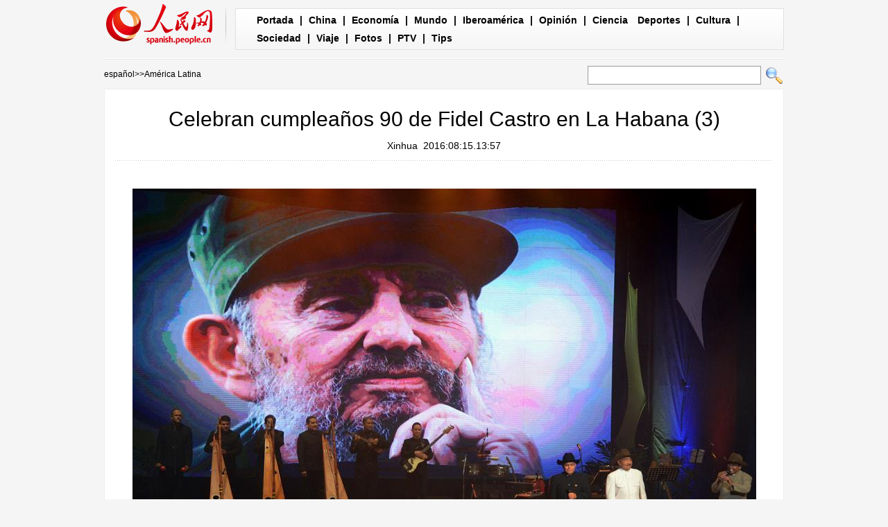

--- FILE ---
content_type: text/html
request_url: http://spanish.peopledaily.com.cn/n3/2016/0815/c31617-9100284-3.html
body_size: 4451
content:
<!DOCTYPE html PUBLIC "-//W3C//DTD XHTML 1.0 Transitional//EN" "http://www.w3.org/TR/xhtml1/DTD/xhtml1-transitional.dtd">

<html xmlns="http://www.w3.org/1999/xhtml">

<head>

<meta http-equiv="content-type" content="text/html;charset=UTF-8">

<meta http-equiv="Content-Language" content="utf-8" />

<meta content="all" name="robots" />

<title>Celebran cumpleaños 90 de Fidel Castro en La Habana (3)</title>

<meta name="description" content="Celebran cumpleaños 90 de Fidel Castro en La Habana

	LA HABANA, agosto 14, 2016 (Xinhua) -- In" />

<meta name="keywords" content="" />

<meta name="filetype" content="0">

<meta name="publishedtype" content="1">

<meta name="pagetype" content="1">

<meta name="catalogs" content="F_31617">

<meta name="contentid" content="F_9100284">

<meta name="publishdate" content="2016-08-15">

<meta name="author" content="F_121">

<meta name="source" content="Fuente：Xinhua">

<meta name="editor" content="">

<meta name="sourcetype" content="">

<meta http-equiv="X-UA-Compatible" content="IE=EmulateIE7" />

<!-- style -->

<link rel="stylesheet"  href="/img/2012gqwbc/page.css" type="text/css" media="all"  />

<link rel="stylesheet"  href="/img/2012gqwbc/pagexw.css" type="text/css" media="all"  />

<script type="text/javascript" src="/img/2012gqwbc/jquery-1.4.2.min.js"></script>

<script type="text/javascript">

$(document).ready(function()

{

	var $text = $(".pic").find("img").attr("alt");

	$(".pic_txt").text($text);

	$(".pic").find("img").attr({alt:""});

	function text_show(){

	 $(".pic_txt").show();

	 $(".pic_txt").animate({bottom:"0px"},0);

	 //$(".left_btn").css({display:"block"});

	 //$(".right_btn").css({display:"block"});

	}

	 

	$(".pic").mouseover(function(){text_show();}) 

	$(".pic_txt").mouseover(function(){text_show();})

	$(".left_btn").mouseover(function(){text_show();})

	$(".right_btn").mouseover(function(){text_show();})	 

	

	$(".pic").mouseout(function(){

	 	 //$(".pic_txt").hide();

	 	 $(".pic_txt").animate({bottom:"-80px"},0);

		 //$(".left_btn").css({display:"none"});

		 //$(".right_btn").css({display:"none"});	 

	})

})

</script>

<script language="javascript" type="text/javascript">

<!--

function checkboard(){

	var res = true;

	if (document.form1.content.value==null || document.form1.content.value=="") {

		alert("No se recibe mensajes en blanco.");

		res = false;

	}

	return res;

}

function go()

{

window.open(url="http://posts.people.com.cn/bbs_new/app/src/main/?action=list&bid=5770517&channel_id=31617&id=9100284&lang=spanish");

}

-->

</script>

<script>



//????????



function FieldSearchFormTwo_onsubmit(){



	var SQLTitle="";



	var tempstr = Trim(document.FieldSearchFormTwo.Content.value)



	if (tempstr!=""){



		var oldStr=tempstr;



		 var searchStr=searchWordPro(oldStr);



			SQLTitle=searchStr;



			document.FieldSearchFormTwo.searchword.value=SQLTitle;



			return true;



	}else



	{



	alert("Le cadre est vide : inscrivez-y un ou plusieurs mots-clés!");



	return false;



	}







}



function searchWordPro(vsearchWord){



	var tempStr="";



	var isSpace=false;



	vsearchWord=alltrim(vsearchWord);



	var word_array =vsearchWord.split(" ");



	if(word_array.length<2) return vsearchWord;



	for (loop=0; loop < word_array.length;loop++)



	{



		if((alltrim(word_array[loop]).toLowerCase()=="or") ||(alltrim(word_array[loop]).toLowerCase()=="and")){



			return vsearchWord;



		}else{



			if(loop==0)



				tempStr=word_array[loop];



			else{



				if(alltrim(word_array[loop])!="")



					tempStr=tempStr+" and "+word_array[loop];



				}



		}



	}



	return tempStr;



}



function alltrim(a_strVarContent) 



{ 



var pos1, pos2, newstring; 







pos1 = 0; 



pos2 = 0; 



newstring = "" 







if ( a_strVarContent.length > 0 ) 



{ 



for( i=0; i<a_strVarContent.length; i++) 



{ 



if ( a_strVarContent.charAt(i) == " " ) 



pos1 = pos1 + 1; 



else 



break; 





} 







for( i=a_strVarContent.length-1; i>=0 ; i--) 



{ 



if ( a_strVarContent.charAt(i) == " " ) 



pos2 = pos2 + 1; 



else 



break; 



} 







newstring = a_strVarContent.substring(pos1, a_strVarContent.length-pos2) 







} 







return newstring; 



} 



//????



function Trim(str){



 if(str.charAt(0) == " "){



  str = str.slice(1);



  str = Trim(str); 





 }



 return str;



}







//??



</script>

</head>



<body>

<div class="top w980"> <span id="logo"><a href="http://spanish.peopledaily.com.cn/" target="_blank"><img src="/img/2012gqwbc/images/logo_xw.gif" /></a></span>

  <div><a href="http://spanish.peopledaily.com.cn/" target="_blank" class="one">Portada</a> | <a href="http://spanish.peopledaily.com.cn/31621/index.html" target="_blank">China</a> |  <a href="http://spanish.peopledaily.com.cn/31620/index.html" target="_blank">Economía</a> | <a href="http://spanish.peopledaily.com.cn/31618/index.html" target="_blank">Mundo</a> |  <a href="http://spanish.peopledaily.com.cn/31617/index.html" target="_blank">Iberoamérica</a> |  <a href="http://spanish.peopledaily.com.cn/31619/index.html" target="_blank">Opinión</a> |  <a href="http://spanish.peopledaily.com.cn//92121/index.html" target="_blank">Ciencia</a>
<a href="http://spanish.peopledaily.com.cn/31615/index.html" target="_blank">Deportes</a> |  <a href="http://spanish.peopledaily.com.cn//92122/index.html" target="_blank">Cultura</a> |  <a href="http://spanish.peopledaily.com.cn/31614/index.html" target="_blank">Sociedad</a> |  <a href="http://spanish.peopledaily.com.cn/204699/index.html" target="_blank">Viaje</a> |  <a href="http://spanish.peopledaily.com.cn/31613/index.html" target="_blank">Fotos</a> |  <a href="http://spanish.peopledaily.com.cn//101336/index.html" target="_blank">PTV</a> |  <a href="http://spanish.peopledaily.com.cn/205763/index.html" target="_blank">Tips</a></div>

</div>

<form name="FieldSearchFormTwo" method="post" action="http://search.people.com.cn/was40/people/utf8/spanish_index.jsp?type=1&channel=spanish" onsubmit="return FieldSearchFormTwo_onsubmit();"><p class="w980 clear path"> <i><a href="http://spanish.peopledaily.com.cn/" class="clink">español</a>&gt;&gt;<a href="http://spanish.peopledaily.com.cn/31617/" class="clink">América Latina</a></i>

  <input type="hidden" name="searchword">

<input name="Content" type="text" class="input1" />

  <input type="image" name="button" id="button" value="search" src="/img/2012gqwbc/images/search.gif" /></p></form>

<div class="wb_content w980">

  <h1>Celebran cumpleaños 90 de Fidel Castro en La Habana (3)</h1>

  <h3><a href="http://spanish.xinhuanet.com/">Xinhua</a>&nbsp;&nbsp;2016:08:15.13:57</h3>

  <div class="line"></div>

  <div class="page_pic">

    <div class="pic">

      <div class="pic_txt"></div>

    </div>

    <div class="left_btn"><a href="/n3/2016/0815/c31617-9100284-2.html"></a></div>

    <div class="right_btn"></div>

  </div>

  <p>
<p style="text-align: center; ">
	<img alt="" src="/NMediaFile/2016/0815/FOREIGN201608151357000325616858579.jpg" style="width: 899px; height: 596px; " /></p>
<p>
	LA HABANA, agosto 14, 2016 (Xinhua) -- Integrantes de la Fundación Corazón Llanero de Venezuela participan en un concierto musical para celebrar el cumpleaños 90 del líder de la Revolución Cubana en el Teatro Karl Marx, en La Habana, capital de Cuba, el 14 de agosto de 2016. De acuerdo con información de la prensa local, la agrupación venezolana Corazón Llanero, un colectivo de artistas venezolanos, ofreció un concierto en la capital de Cuba el domingo como regalo a Fidel Castro, líder histórico de la Revolución Cubana, que cumplió 90 años de edad el 13 de agosto. (Xinhua/Joaquín Hernández)</p>
<br><center><a href="/n3/2016/0815/c31617-9100284.html" class="abl2">【1】</a><a href="/n3/2016/0815/c31617-9100284-2.html" class="abl2">【2】</a><a href="/n3/2016/0815/c31617-9100284-3.html" class="common_current_page">【3】</a></center><br><center><table border="0" align="center" width="40%"><tr><td width="50%" align="center"><a href="/n3/2016/0815/c31617-9100284-2.html"><img src="/img/page/pre_sp.jpg" border="0"></a></td></tr></table></center></p>

  <em>(Editor: Elena&nbsp;G.,Rocío&nbsp;Huang)</em>

  <div class="line"></div>

  </div>





<div class="wb1_content w980 mt10 clear">
  <h2><b>Fotos</b></h2>
  <ul><li><a href="/n3/2016/0815/c92122-9100277.html" target="_blank"><img src="/NMediaFile/2016/0815/FOREIGN201608151358000522519740599.jpg" width="176" height="108" border="0" alt="Lei Sheng porta la bandera de la delegación china durante la ceremonia de apertura de los Juegos Olímpicos 2016 en Río de Janeiro. [Foto/IC]"/></a><i><a href="/n3/2016/0815/c92122-9100277.html" target="_blank">Lei Sheng porta la bandera de la delegación china durante la ceremonia de apertura de los Juegos Olímpicos 2016 en Río de Janeiro. [Foto/IC]</a></i></li>
<li><a href="/n3/2016/0815/c31614-9100272.html" target="_blank"><img src="/NMediaFile/2016/0815/FOREIGN201608151353000222017969735.jpg" width="176" height="108" border="0" alt="La gente disfruta de las flores en el Valle Qijianghengshan"/></a><i><a href="/n3/2016/0815/c31614-9100272.html" target="_blank">La gente disfruta de las flores en el Valle Qijianghengshan</a></i></li>
<li><a href="/n3/2016/0815/c92122-9100269.html" target="_blank"><img src="/NMediaFile/2016/0815/FOREIGN201608151347000167010189854.jpg" width="176" height="108" border="0" alt="Increíble cambio de la hija de Brad Pitt y Angelina Jolie"/></a><i><a href="/n3/2016/0815/c92122-9100269.html" target="_blank">Increíble cambio de la hija de Brad Pitt y Angelina Jolie</a></i></li>
<li><a href="/n3/2016/0815/c92122-9100265.html" target="_blank"><img src="/NMediaFile/2016/0815/FOREIGN201608151347000348939241283.jpg" width="176" height="108" border="0" alt="El arquero estadounidense Brady Ellison (arriba) y el actor estadounidense Leonardo DiCaprio. [Fotografía de archivo]"/></a><i><a href="/n3/2016/0815/c92122-9100265.html" target="_blank">El arquero estadounidense Brady Ellison (arriba) y el actor estadounidense Leonardo DiCaprio. [Fotografía de archivo]</a></i></li>
<li><a href="/n3/2016/0815/c31615-9100261.html" target="_blank"><img src="/NMediaFile/2016/0815/FOREIGN201608151344000529102571576.jpg" width="176" height="108" border="0" alt="Lochte y tres nadadores más fueron robados a punta de pistola en Río"/></a><i><a href="/n3/2016/0815/c31615-9100261.html" target="_blank">Lochte y tres nadadores más fueron robados a punta de pistola en Río</a></i></li>
<li><a href="/n3/2016/0815/c31617-9100259.html" target="_blank"><img src="/NMediaFile/2016/0815/FOREIGN201608151341000500965296223.jpg" width="176" height="108" border="0" alt="Fidel Castro reaparece en su 90 cumpleaños"/></a><i><a href="/n3/2016/0815/c31617-9100259.html" target="_blank">Fidel Castro reaparece en su 90 cumpleaños</a></i></li>
<li><a href="/n3/2016/0815/c31614-9100256.html" target="_blank"><img src="/NMediaFile/2016/0815/FOREIGN201608151338000558744980564.jpg" width="176" height="108" border="0" alt="Dos concursantes de ‘GH VIP’ practican sexo en directo"/></a><i><a href="/n3/2016/0815/c31614-9100256.html" target="_blank">Dos concursantes de ‘GH VIP’ practican sexo en directo</a></i></li>
<li><a href="/n3/2016/0815/c31614-9100244.html" target="_blank"><img src="/NMediaFile/2016/0815/FOREIGN201608151320000327936297678.jpg" width="176" height="108" border="0" alt="Deniegan la entrada a Dubái a la modelo Gigi Gorgeous por ser transexual"/></a><i><a href="/n3/2016/0815/c31614-9100244.html" target="_blank">Deniegan la entrada a Dubái a la modelo Gigi Gorgeous por ser transexual</a></i></li>
<li><a href="/n3/2016/0815/c92122-9100225.html" target="_blank"><img src="/NMediaFile/2016/0815/FOREIGN201608151120000134808663564.jpg" width="176" height="108" border="0" alt="Muere Kenny Baker, el entrañable R2-D2 de La guerra de las galaxias"/></a><i><a href="/n3/2016/0815/c92122-9100225.html" target="_blank">Muere Kenny Baker, el entrañable R2-D2 de La guerra de las galaxias</a></i></li>
<li><a href="/n3/2016/0815/c31615-9100224.html" target="_blank"><img src="/NMediaFile/2016/0815/FOREIGN201608151117000185173030496.jpg" width="176" height="108" border="0" alt="Anuncian la verdadera causa del color verde del agua de las piscinas de Río 2016"/></a><i><a href="/n3/2016/0815/c31615-9100224.html" target="_blank">Anuncian la verdadera causa del color verde del agua de las piscinas de Río 2016</a></i></li>

</ul>
</div>



<div class="wb2_content w980 mt10 clear">

  <div class="wb_left fl">

    

    

    <h2><b>Comentario</b></h2>

    <form name="form1" method="post" action="http://posts.people.com.cn/bbs_new/app/src/main/?action=parse_publish&op=ins&bid=5770517&channel_id=31617&id=9100284&lang=french" target="_blank" onSubmit="return checkboard()">

    <INPUT type=hidden name=pid value=0>

    <table border="0" align="center" cellpadding="0" cellspacing="15" class="ly">

      <tr>

        <td>Nombre y apellido:

          <input type="text" class="input2" name="yonghuming" id="yonghuming" /></td>

        <td>&nbsp;</td>

      </tr>

      <tr>

        <td><textarea name="content" id="content" cols="" rows=""></textarea></td>

        <td><input  type="image" src="/img/2012gqwbc/images/xw1.gif" />

        <a href="JavaScript:document.form1.reset();"><img src="/img/2012gqwbc/images/xw2.gif" width="90" height="25" /></a>

        <a href="#" onClick="go();"><img src="/img/2012gqwbc/images/xw3.gif" width="90" height="25" /></a></td>

      </tr>

    </table></form>

  </div>

  <div class="wb_right fr">

    <h2><b>Noticias</b></h2>
    <ul class="fl list_14 l_h24"><li><a href='/31619/8172455.html' target="_blank">La responsabilidad histórica del nuevo liderazgo chino</a></li>
<li><a href='/31621/8171962.html' target="_blank">Prometen puño de hierro contra contaminación</a></li>
<li><a href='/31621/8171586.html' target="_blank">COMENTARIO: El "sueño chino" tiene un significado global</a></li>
</ul>

  </div>

  <div><img src="/img/2012gqwbc/images/bt.gif" width="981" height="1" /></div>

</div>

<div id="copyright"><div id="copyright">Copyright: Queda rigurosamente prohibida la redistribución total o parcial de los <br />
contenidos de los servicios de Pueblo en Línea sin el consentimiento expreso suyo. </div></div>

<img src="http://58.68.146.44:8000/d.gif?id=9100284" width=0 height=0>

<script src="/css/2010tianrun/webdig_test.js" language="javascript" type="text/javascript"></script>

</body>

</html>

